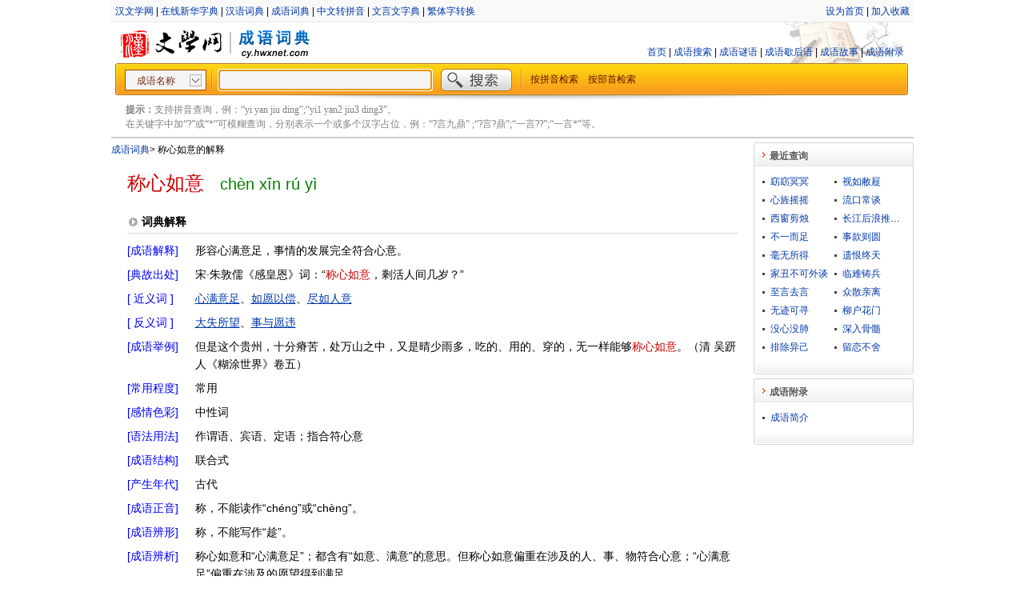

--- FILE ---
content_type: text/html;charset=utf-8
request_url: https://cy.hwxnet.com/view/dhdkjigjlofjakhg.html
body_size: 4935
content:
<!DOCTYPE html PUBLIC "-//W3C//DTD XHTML 1.0 Transitional//EN" "http://www.w3.org/TR/xhtml1/DTD/xhtml1-transitional.dtd">
<html xmlns="http://www.w3.org/1999/xhtml">
    <html>
        <head>
            <base href="https://cy.hwxnet.com/" />
			<title>称心如意的成语解释及意思-成语词典</title>
            <meta http-equiv="Content-Type" content="text/html; charset=utf-8" />
			<meta http-equiv="Content-Language" content="zh-cn" />
			<meta name="author" content="hwxnet.com" />
			<meta name="Copyright" content="hewnet.com" />
			<meta name="keywords" content="称心如意的成语意思,称心如意的成语解释,称心如意的成语故事,称心如意的典故出处,称心如意成语,成语大全" />
			<meta name="description" content="“称心如意”成语解释及意思，“称心如意”的成语故事、典故、出处、拼音、近义词、反义词、常用程度、感情色彩、语法结构、成语谜语、歇后语等。" />
            <link href="css/style.css" rel="stylesheet" type="text/css" />
			<link href="css/layout.css" rel="stylesheet" type="text/css" />
			<link href="js/formatselect.css" rel="stylesheet" type="text/css" />
			<link href="js/autocomplete.css" rel="stylesheet" type="text/css" />
			<link href="js/pagination.css" rel="stylesheet" type="text/css" />
        </head>
        <body>
            <div id="wrapper">
				<div id="header">
    <div class="header_nav">
    	<div class="header_nav_left">
		<a href="https://www.hwxnet.com/" target="_blank" >汉文学网</a> | <a href="https://zd.hwxnet.com/" target="_blank" >在线新华字典</a> | <a href="https://cd.hwxnet.com/" target="_blank" >汉语词典</a> | <a href="https://cy.hwxnet.com/" target="_blank" >成语词典</a> | <a href="https://py.hwxnet.com/" target="_blank" >中文转拼音</a> | <a href="https://wyw.hwxnet.com/" target="_blank" >文言文字典</a> | <a href="https://jianfan.hwxnet.com/" target="_blank" >繁体字转换</a></div>
    	<div class="header_nav_right">
    		<a onClick="this.style.behavior='url(#default#homepage)';this.setHomePage('http://cy.hwxnet.com')" href="http://cy.hwxnet.com">设为首页</a>
			 | <a href="http://cy.hwxnet.com" onClick="window.external.AddFavorite(document.location.href,document.title);">加入收藏</a></div>
    	</div>
    </div>
	
    <div class="header_logo">
		<div class="logo_left">
			<img src="images/logo.jpg" alt="hwxnet.com"/><img src="images/line_02.jpg" alt=""/><img src="images/cy_logo.jpg" alt="成语词典"/>
		</div>
		<div class="mainnav">
			<a href="index.html">首页</a> | <a href="query.html">成语搜索</a> | <a href="riddle.html">成语谜语</a> | <a href="xiehuoyu.html">成语歇后语</a> | <a href="story.html">成语故事</a> | <a href="article.html">成语附录</a>
			</div>
    </div>
	
	<div class="search">
		<form id="search" name="search" action="search.do" method="get" onsubmit="return check();">
		<div class="search_left"></div>
		<div class="search_center" >
			<select id="qt"  name="qt" style="width:102px" >
			  <option value="1" selected="selected">成语名称</option>
			  <option value="2">成语解释</option>
			  <option value="3">典故出处</option>
			</select>
			<img src="images/line_03.jpg" align="top" />
			<input type="text" id="wd" name="wd" autocomplete="off" style="width:260px;" />
			<input type="image" id="search_btn" src="images/search_btn.jpg" />
			<img src="images/line_03.jpg" align="top" />&nbsp;&nbsp;
			<a href="pinyin.html">按拼音检索</a>　<a href="bushou.html">按部首检索</a></div>
		<div class="search_right"></div>
		</form>
	</div>
	<div class="header_line"></div>
	<div class="tips"><strong>提示：</strong>支持拼音查询，例：“yi yan jiu ding”;“yi1 yan2 jiu3 ding3”。<br />在关键字中加“?”或“*”可模糊查询，分别表示一个或多个汉字占位，例：“?言九鼎” ;“?言?鼎”;“一言??”;“一言*”等。 </div>
</div><div id="container" class="clearfix">
					<div id="content">
					<div class="crumb"><a href="index.html" >成语词典</a><em>&gt;</em> 称心如意的解释</div>
					<div class="view_title" ><span class="dullred f24 ff_yh m_r20">称心如意</span><span class="pinyin f20">chèn xīn rú yì</span></div>
					<div class="sub_label border_bott">词典解释</div>
					<div class="view_con clearfix">
							<dl>
								<dt class="con_dt blue">[成语解释]</dt><dd class="con_dd">形容心满意足，事情的发展完全符合心意。</dd>
								<dt class="con_dt blue">[典故出处]</dt><dd class="con_dd">宋·朱敦儒《感皇恩》词：“<span class="fontred">称心如意</span>，剩活人间几岁？”</dd>
								<dt class="con_dt blue">[ 近义词 ]</dt><dd class="con_dd"><a href="view/pilmmigjhjggmhbh.html" class="link f14" >心满意足</a>、<a href="view/jpnmappkegimkmhl.html" class="link f14" >如愿以偿</a>、<a href="view/blhbdcmpckgedcej.html" class="link f14" >尽如人意</a></dd>
								<dt class="con_dt blue">[ 反义词 ]</dt><dd class="con_dd"><a href="view/peponmhmcoicjbon.html" class="link f14" >大失所望</a>、<a href="view/cgimgaaalbfkeoeb.html" class="link f14" >事与愿违</a></dd>
								<dt class="con_dt blue">[成语举例]</dt><dd class="con_dd">但是这个贵州，十分瘠苦，处万山之中，又是晴少雨多，吃的、用的、穿的，无一样能够<span class="fontred">称心如意</span>。（清 吴趼人《糊涂世界》卷五）</dd>
								<dt class="con_dt blue">[常用程度]</dt><dd class="con_dd">常用</dd>
								<dt class="con_dt blue">[感情色彩]</dt><dd class="con_dd">中性词</dd>
								<dt class="con_dt blue">[语法用法]</dt><dd class="con_dd">作谓语、宾语、定语；指合符心意</dd>
								<dt class="con_dt blue">[成语结构]</dt><dd class="con_dd">联合式</dd>
								<dt class="con_dt blue">[产生年代]</dt><dd class="con_dd">古代</dd>
								<dt class="con_dt blue">[成语正音]</dt><dd class="con_dd">称，不能读作“chénɡ”或“chènɡ”。</dd>
								<dt class="con_dt blue">[成语辨形]</dt><dd class="con_dd">称，不能写作“趁”。</dd>
								<dt class="con_dt blue">[成语辨析]</dt><dd class="con_dd">称心如意和“心满意足”；都含有“如意、满意”的意思。但称心如意偏重在涉及的人、事、物符合心意；“心满意足”偏重在涉及的愿望得到满足。</dd>
								<dt class="con_dt blue">[英文翻译]</dt><dd class="con_dd teal english">as one's wishes</dd>
								<dt class="con_dt blue">[成语谜面]</dt><dd class="con_dd">好女婿</dd>
								</dl>
					</div>
					<div class="sub_label border_bott">与“称心如意”相关的字典解释</div>
					<div class="sub_con f14 clearfix">
						<a class="fontbox" href="https://zd.hwxnet.com/search/hwxE7hwxA7hwxB0.html" target="_blank"><span>chēng</span> 称</a><a class="fontbox" href="https://zd.hwxnet.com/search/hwxE5hwxBFhwx83.html" target="_blank"><span>xīn</span> 心</a><a class="fontbox" href="https://zd.hwxnet.com/search/hwxE5hwxA6hwx82.html" target="_blank"><span>rú</span> 如</a><a class="fontbox" href="https://zd.hwxnet.com/search/hwxE6hwx84hwx8F.html" target="_blank"><span>yì</span> 意</a></div>
					
					<div class="sub_label border_bott">与“称心如意”相关的成语</div>
					<div class="sub_con f14 clearfix">
						<ul class="related">
						<li>
							<a href="view/dnjmejhppngphaga.html" class="link">称体裁衣</a></li>
						<li>
							<a href="view/jogenjeahpomkpgk.html" class="link">称体载衣</a></li>
						<li>
							<a href="view/okngomgfnhepgope.html" class="link">称兄道弟</a></li>
						<li>
							<a href="view/cfniopjcnpnkjjbk.html" class="link">称功诵德</a></li>
						<li>
							<a href="view/plnngihimanpfmmf.html" class="link">称功颂德</a></li>
						<li>
							<a href="view/ecaephpchdbfnnkb.html" class="link">称名道姓</a></li>
						<li>
							<a href="view/dgacolnoaekmaple.html" class="link">称奇道绝</a></li>
						<li>
							<a href="view/koojmdnceioifbpb.html" class="link">称孤道寡</a></li>
						<li>
							<a href="view/oeplapnbmadobhgc.html" class="link">称家有无</a></li>
						<li>
							<a href="view/ogggfnjanjmjjhea.html" class="link">称帝称王</a></li>
						<li>
							<a href="view/lpobnhigdfalmpgb.html" class="link">心上心下</a></li>
						<li>
							<a href="view/pheifolbkkdcghmi.html" class="link">心不两用</a></li>
						<li>
							<a href="view/ggjnnpnohjlijapf.html" class="link">心不在焉</a></li>
						<li>
							<a href="view/elabimefoaemjejd.html" class="link">心不应口</a></li>
						<li>
							<a href="view/ldeafedickbpafbp.html" class="link">心不由主</a></li>
						<li>
							<a href="view/dnmnglnilgiilnkp.html" class="link">心不由己</a></li>
						<li>
							<a href="view/okjmhojclafelmoe.html" class="link">心不由意</a></li>
						<li>
							<a href="view/dhohgilnfgbmjlcb.html" class="link">心不负人，面无惭色</a></li>
						<li>
							<a href="view/fdckgemommghfjgi.html" class="link">心中无数</a></li>
						<li>
							<a href="view/pigljpopgjokmmjc.html" class="link">心中有数</a></li>
						<li>
							<a href="view/efkjbcipbmdelkgd.html" class="link">如不胜衣</a></li>
						<li>
							<a href="view/pmpcjbbblhjakbdb.html" class="link">如丘而止</a></li>
						<li>
							<a href="view/eiaddbbnjfikiail.html" class="link">如丧考妣</a></li>
						<li>
							<a href="view/ipgodgkbmidfiepk.html" class="link">如临大敌</a></li>
						<li>
							<a href="view/cgcfnbjbbhejconh.html" class="link">如临深渊</a></li>
						<li>
							<a href="view/jbpbkkgnkedkamaj.html" class="link">如临深谷</a></li>
						<li>
							<a href="view/ifomiikmnpcpioog.html" class="link">如之奈何</a></li>
						<li>
							<a href="view/lgmojimgjdicajlc.html" class="link">如人饮水，冷暖自知</a></li>
						<li>
							<a href="view/npndmbbnmlapglji.html" class="link">如兄如弟</a></li>
						<li>
							<a href="view/gkjpldkooobpmncj.html" class="link">如入宝山空手回</a></li>
						<li>
							<a href="view/ehbpagpblegafphg.html" class="link">意中人</a></li>
						<li>
							<a href="view/hkkmndmfkkhifpno.html" class="link">意义深长</a></li>
						<li>
							<a href="view/ibnlgcbmmaigjjjm.html" class="link">意乱心忙</a></li>
						<li>
							<a href="view/hddjlbplamdmlmdb.html" class="link">意乱心慌</a></li>
						<li>
							<a href="view/gmphplfbmpjbeaih.html" class="link">意兴盎然</a></li>
						<li>
							<a href="view/aekhmapcflcgmbmb.html" class="link">意兴索然</a></li>
						<li>
							<a href="view/feocajjnkemodmhl.html" class="link">意兴阑珊</a></li>
						<li>
							<a href="view/mfoccdjcbpkpijao.html" class="link">意出望外</a></li>
						<li>
							<a href="view/lpaojmboefekfhcf.html" class="link">意切言尽</a></li>
						<li>
							<a href="view/kjiahojijopecoda.html" class="link">意切辞尽</a></li>
						</ul>
					</div>
					</div>
					<div id="sidebar">
						<!-- 最近查询 开始 -->

<div>
  <h3 class="title"><span>最近查询</span></h3>
  <div class="detail clearfix">
					<ul class="latest">
						<li>
							<a href="view/acgokobdinnkbfip.html">窈窈冥冥</a></li>
						<li>
							<a href="view/mphojjnhgbecobkm.html">视如敝屣</a></li>
						<li>
							<a href="view/nhkdhnjppfdoiecb.html">心旌摇摇</a></li>
						<li>
							<a href="view/kjddooeolpneopnc.html">流口常谈</a></li>
						<li>
							<a href="view/bomnojbjnpefgfei.html">西窗剪烛</a></li>
						<li>
							<a href="view/dahgjcbiogekooep.html">长江后浪推前浪</a></li>
						<li>
							<a href="view/aogjjlkgfljjohid.html">不一而足</a></li>
						<li>
							<a href="view/impinfhppfcdepkp.html">事款则圆</a></li>
						<li>
							<a href="view/ljmgggeaafmnmcba.html">毫无所得</a></li>
						<li>
							<a href="view/cigjjedabhkcknoe.html">遗恨终天</a></li>
						<li>
							<a href="view/gmkcpbnhhlambofn.html">家丑不可外谈</a></li>
						<li>
							<a href="view/ikagohijggfalpmm.html">临难铸兵</a></li>
						<li>
							<a href="view/idpkkgdalpmganjj.html">至言去言</a></li>
						<li>
							<a href="view/ehjecolkmkbcaifh.html">众散亲离</a></li>
						<li>
							<a href="view/doiiifolmmekmfpb.html">无迹可寻</a></li>
						<li>
							<a href="view/becopkdmjekinnlo.html">柳户花门</a></li>
						<li>
							<a href="view/lkmkccggolbnenee.html">没心没肺</a></li>
						<li>
							<a href="view/cgknnghakpngdccj.html">深入骨髓</a></li>
						<li>
							<a href="view/apocejlemfgbhjje.html">排除异己</a></li>
						<li>
							<a href="view/eifecjfnkahmplca.html">留恋不舍</a></li>
						</ul>

  </div>
  <div class="bottom"></div>
</div>
<!-- 最近查询 结束 -->
<!-- 成语附录 开始 -->
<div>
  <h3 class="title"><span>成语附录</span></h3>
  <div class="detail clearfix">
					<ul>
						<li>
							<a href="article/3.html">成语简介</a></li>
						</ul>
  </div>
  <div class="bottom">
  </div>
</div>
<!-- 成语附录 结束 -->
</div>
				</div>
				
    <div id="footer">
    	
<div>
    <a class="foot" href="#">关于我们</a>
    | <a class="foot" href="mailto:hwxnet@126.com">联系方式</a>
    | <a class="foot" href="#">免责声明</a>
    | <a class="foot" href="mailto:hwxnet@126.com">意见建议</a>
</div>
<div style="margin-top:5px;">
    <a href="http://www.miibeian.gov.cn/" target="_blank" class="foot">粤ICP备10104591号-1</a>
</div>
<script type="text/javascript">document.write(unescape("%3Cspan id='cnzz_stat_icon_3259459'%3E%3C/span%3E%3Cscript src='https://s22.cnzz.com/stat.php%3Fid%3D3259459%26show%3Dpic1' type='text/javascript'%3E%3C/script%3E"));</script>

</div>
</div>
		
		<script type="text/javascript" src="js/jquery-1.4.3.min.js"></script>
		<script type="text/javascript" src="js/formatselect.js"></script>
		<script type="text/javascript" src="js/jquery.pagination.js"></script>
		<script type="text/javascript" src="js/autocomplete.js"></script>
		<script type="text/javascript" src="js/command.js"></script>
		
		<script language="javascript" type="text/javascript">

		if (window.top.location != window.self.location) 
		{
		    window.top.location = window.self.location;
		}
       $(document).ready(function(){
            $(document).keydown(function(event){
                if (event.keyCode == 13) {
                    $('#search').submit();
                }
            });
		
	        var queryOption = {
	            url: 'searchtips.do',
	            minChars: 1,
	            delay: 400,
	            dataType: 'json'
	        };
			
	        $("#wd").autocomplete(queryOption);
            $('#wd').focus();
			
			$('#qt').formatselect();
        });
		</script>
        </body>
    </html>


--- FILE ---
content_type: text/css
request_url: https://cy.hwxnet.com/css/style.css
body_size: 1769
content:
/*
 CSS
 */
html, body {
    font-family: Verdana, Arial, Helvetica, sans-serif;
    font-size: 12px;
    margin: 0;
	line-height:150%;
}

input {
    margin: 0;
    vertical-align: middle;
}
input[type ="text"]{
	height:21px;
	background-color:#F4F4F4;
    border: 1px solid #A16E48;
	color:#1F1F1F;
	font-size:16px;
	font-weight: bold;
    padding: 3px 0px 0px 5px;
	margin-left:3px;
}


/* 清除浮动层 */
.clearfix:after{
    content: ".";
    display: block;
    height: 0;
    clear: both;
    visibility: hidden;
} 
.clearfix {display: inline-block;} 
* html .clearfix{height: 1%;} 
.clearfix {display: block;}

#search_btn{
	margin:0 8px 0 8px;
}

a.foot{
	font-size:12px;
    color:#515151;
    text-decoration: none;
    border: 0;
    background-color: transparent;
}

a.foot:hover {
	font-size:12px;
    color: #BD0A01;;
    text-decoration: underline;
}

a.foot:active, a.foot:focus {
	font-size:12px;
    color: #BD0A01;
    text-decoration: none;
}

a {
    color: #0038A9;
    text-decoration: none;
}

a:hover {
    color: #0038A9;
    text-decoration: underline;
}

a:active, a:focus {
    color: #f60;
    text-decoration: none;
}
.border
{
	border:#dcdddd 1px solid;
}
.intro
{
	padding:6px;
	text-justify:inter-ideograph;
	background-color:#fcfcfc;
	text-indent:2em;
	line-height:20px;
	text-align:justify;
	font-family:'宋体',Verdana, Arial, Helvetica, sans-serif;
	color:#CC7004;
}
.border_bott{
	border-bottom:#D9D9D9 1px solid;
}
.border_bott_dd{
	border-bottom:#D9D9D9 1px dotted;
}

.border_top{
	border-top:#D9D9D9 1px solid;
}

.dullred
{
	color:#CF0000;
}
.f22{
	font-size:22px;
}
.f18{
	font-size:18px;
}
.f20{
	font-size:20px;
}
.f24{
	font-size:24px;
}
.f16{
	font-size:16px;
}
.f14{
	font-size:14px;
}
.f12{
	font-size:12px;
}
.m_r20{
	margin-right:20px;
}
.ff_yh
{
	font-family: "Microsoft YaHei" ! important;
}

.pinyin
{
	font-family: Verdana,Arial,Helvetica, sans-serif;
	color:#078000;
}
.overfolow
{
	white-space: nowrap;
	overflow: hidden;
	text-overflow: ellipsis;
	-o-text-overflow: ellipsis;
}
.crumb
{
	font-family:"宋体", arial, sans-serif;
}
.crumb em{
	font-style:normal;
	font-weight:normal;
}

.blue
{
	color:#0000ff;
}
.teal
{
	color:#008080;
}
.chocolate {
	color:#993300;
}

.fontred
{
	color:#CC0000;
}
.peru
{
	color:#CC6600;
}
.english{
	font-family: Verdana,Arial,Helvetica, sans-serif;
}
a.link{
    text-decoration:underline;
}

/**
 * 带拼音汉字块
 * */
a.fontbox {
	margin:5px;
	padding-top:3px;
	padding-bottom:5px;
	width:60px;
	float:left;
	font-size:20px;
	text-align:center;
	border: 1px dashed #ccc;
}

a.fontbox:hover {
    text-decoration: none;
	border: 1px solid #C5C5C5;
	background-color:#FFFFCC;
}

a.fontbox:active, a.fontbox:focus {
    text-decoration: none;
}

.fontbox span
{
	font-size:14px;
	color:#008000;
	font-family:Verdana,Geneva,sans-serif;
	font-weight:normal;
	width:100%; 
	display:block;
	margin-bottom:4px;
}

.app_bg
{
	background-image: url(../images/app_bg.jpg);
	background-repeat: no-repeat;
	background-position: right top;	
}

.story_bg
{
	background-image: url(../images/story_bg_02.jpg);
	background-repeat: no-repeat;
	background-position: left top;	
}

a.pyindex {
    color:#008000;
	font-size:20px;
	font-weight:normal;
	font-family:Arial,Helvetica,sans-serif;
	display:block;
	width:27px;
	margin:2px;
	padding-top:5px;
	padding-bottom:3px;
	float:left;
	text-align:center;
	border: 1px dashed #ccc;

    text-decoration: none;
}

a.pyindex:hover {
    text-decoration: none;
	border: 1px solid #C5C5C5;
	background-color:#FFFFCC;
	color:#f00;
}

a.pyindex:active, a.pyindex:focus {
    text-decoration: none;
}
a.hover {
	border: 1px solid #C5C5C5;
	background-color:#FFFFCC;
	color:#f00;
}
.center{
	text-align: center;
}
.right{
	text-align:right;
}
.lh_p22
{
	line-height:20px;	
}
.fw_bold
{
	font-weight:bold;
}


/**
 * 拼音详细链接
 * */
a.pinyin_sub_idx {
	font-size:16px;
	font-weight:normal;
	font-family:Arial,Helvetica,sans-serif;
	display:block;
	width:60px;
	margin:2px;
	padding-top:2px;
	padding-bottom:3px;
	float:left;
	text-align:center;
	border: 1px dashed #ccc;

    text-decoration: none;
}

a.pinyin_sub_idx:hover {
	color:#f00;
	border: 1px solid #C5C5C5;
	background-color:#FFFFCC;
	
    text-decoration: none;
}

a.pinyin_sub_idx:active, a.pinyin_sub_idx:focus {
    text-decoration: none;
}

a.linkbox {
	float:left;
	text-align:center;
	border: 1px dashed #ccc;
}

a.linkbox:hover {
	border: 1px solid #C5C5C5;
	background-color:#FFFFCC;
	color:#f00;
	text-decoration: none;
}

a.linkbox:active, a.linkbox:focus {
    text-decoration: none;
}

.box_f14_green
{
	margin:2px;
	padding-top:6px;
	padding-bottom:5px;
	width:32px;
	font-size:14px;
	color:#008000;
}
.box_f20
{
	margin:2px;
	padding-top:6px;
	padding-bottom:3px;
	width:32px;
	font-size:20px;
}
.riddle_bg
{
	background-image: url(../images/riddle_bg.jpg);
	background-repeat: no-repeat;
	background-position: left top;	
}



/*表格 */
table { border-collapse: collapse; }
table.cellspacing { border-collapse: separate; }
table.datalist
{
	border: 1px solid #d7dee3;
	border-collapse: collapse;
	table-layout: fixed;
	font-size:14px;
	background-color:#ffffff;
}

table.datalist td,table.datalist th
{
	border-bottom: 1px solid #d7dee3;
	border-left: 1px solid #d7dee3;
	border-right: none 0;
	line-height:16px;
	+line-height:18px;
	padding: 3px 7px 3px 6px;
	+padding: 2px 7px 2px 6px;
	white-space: nowrap;
}
table.datalist td
{
	white-space: nowrap;
	overflow: hidden;
	text-overflow: ellipsis;
	-o-text-overflow: ellipsis;

}
table.datalist td
{
	height: 20px;

}
table.datalist thead th
{
	font-weight: bold;
	background-color:#ebeef0;
	text-align:left;
}

table.datalist thead th
{
	height: 27px;
	line-height:27px;
	padding: 0 7px 0 6px;
	border-left: #d7dee3 1px solid;
	border-bottom: #d7dee3 1px solid;
}
.highlight_bg
{
	background-image: url(../images/highlight_bg.jpg);
	background-repeat: no-repeat;
	background-position: right top;	
}
.s_error
{
	line-height:24px;
	font-family:'宋体',Verdana, Arial, Helvetica, sans-serif;
}
.s_error 
{
	line-height:24px;
	font-family:'宋体',Verdana, Arial, Helvetica, sans-serif;
}
.s_error strong
{
	color:#ff0000;
	font-family:Verdana, Arial, Helvetica, sans-serif;
}

--- FILE ---
content_type: text/css
request_url: https://cy.hwxnet.com/css/layout.css
body_size: 2256
content:
/*
 CSS
 */

body {
    width: 1003px;
	margin:0 auto;
	overflow-y: scroll !important;
	*overflow-y:hidden;
}

.header_nav{
	height:22px;
	padding:5px 5px 0px 5px;
	border-bottom:1px solid #E7E7E7;
	background-color:#F9F9F9;
}

.header_nav_left{
	text-align:left;
	float:left;
}
.header_nav_right{
	text-align:right;
	float:right;
}

.header_logo{
	height:51px;
	background-image: url(../images/mainnav_bg.jpg);
	background-repeat: no-repeat;
	background-position: right top;
}
.logo_left{
	text-align:left;
	float:left;
	padding-left:5px;
}
.mainnav{
	text-align:right;
	float:right;
	height:23px;
	margin-top:20px;
	padding-right:12px;
	padding-top:8px;
}

.search{
	background: url(../images/search_bg.jpg) repeat;
	height:40px;
}
.search_left{
	text-align:right;
	float:left;
	width:10px;
	height:40px;
	background-color:#ffffff;
	
	background-image: url(../images/search_left.jpg);
	background-repeat: no-repeat;
	background-position: right top;
	
}
.search_right{
	text-align:left;
	float:right;
	width:11px;
	height:40px;
	background-color:#ffffff;
	
	background-image: url(../images/search_right.jpg);
	background-repeat: no-repeat;
	background-position: left top;
}
.search_center{
	float:left;
	padding:7px 0 0 7px;
}

.search_center a {
    color:#611200;
}


.header_line{
	text-align:center;
	height:7px;
	-overflow:hidden;/* IE6下强制最小高度 */
	background-image: url(../images/line_04.jpg);
	background-repeat: no-repeat;
	background-position: center top;
}

.tips
{
	color:#7F7F7F;
	font-family:'宋体';
	padding:2px 0 7px 18px;
}

#container{
	border-top:2px solid #cccccc;
	border-bottom:1px solid #D7D7D7;
	margin-bottom:10px;
}
/**内容*/
#content {
	margin-top:5px;
    width: 794px;
	float: left;
	margin-bottom:5px;
}

/**右侧*/
#sidebar {
	margin-top:5px;
    float: right;
    width: 200px;
}
h3{padding:0; margin:0;}

#sidebar .title {
    clear: both;
    background: url(../images/title_bg.png) no-repeat;
    height: 30px;
    overflow: hidden;
    line-height: 34px;
	color:#595959;
	text-indent:20px;
	font-size:12px;
    zoom: 1;
} 
#sidebar .detail{
    background-color: #fff;
    border: 1px solid #d4d4d4;
    border-width: 0 1px;
}
#sidebar .bottom {
    clear: both;
    background: url(../images/sidebar_bottom.png) no-repeat;
    height: 20px;
    font-size: 0;
    line-height: 0;
	margin-bottom:5px;
}

/**
 * 底部
 */
#footer{
    height: 35px;
	text-align: center;
	color:#515151;
	font: 14px Arial,Helvetica,sans-serif;
}

.con_box
{
	margin:5px 5px 5px 10px;
}
.box_title
{
	padding:5px 0 5px 1px;
	margin:0 10px 0 10px;
}
.link_more
{
	padding:2px 5px 2px 5px;
	margin:0;
}
.link_more_left
{
	float:left;
}
.link_more_right
{
	float:right;
}

.box_main_left
{
	float:left;
	width:360px;
	margin:5px;
	padding-left:10px;
	padding-top:5px;
	border-right:#dcdddd 1px solid;
}
.box_main_left div
{
	height:30px;
}

.box_main_right
{
	width:390px;
	float:right;
	background-image: url(../images/box_bg.jpg);
	background-repeat: no-repeat;
	background-position: right bottom;
	
}
dt,dd,dl
{
	margin: 0px;
	padding: 0px;
}
.box_main_left dt
{
	float: left;
	width: 40px;

}
.box_main_left dd
{
	float: left;
	clear: none;
	width: 320px;
	font-family:'宋体',Verdana, Arial, Helvetica, sans-serif;
}
.box_main_right div
{
	text-align:right;
	padding-right:5px;
}

.box_main_right dt
{
	background-image: url(../images/arrow_green_01.jpg);
	background-repeat: no-repeat;
	background-position: left center;
	width: 40px;
	padding-left:15px;
	color:#666;
	font-weight:bold;
}
.box_main_right dd
{
	font-family:'宋体',Verdana, Arial, Helvetica, sans-serif;
	color:#454545;
	text-indent:2em;
	line-height:20px;
	text-justify:inter-ideograph;
	text-align:justify;
	padding:5px 10px 3px 5px;
	display:block;
	height:120px;
	word-wrap: break-word;
}
.subnav
{
	margin:5px;
	padding-left:10px;
}

.subnav dt
{
	background-image: url(../images/arrow_green_02.jpg);
	background-repeat: no-repeat;
	background-position: left center;
	width: 160px;
	padding-left:12px;
	color:#333333;
	font-weight:bold;
	margin-bottom:5px;
}

.subnav dd a{
	font-size:12px;
	font-weight:normal;
	font-family:Arial,Helvetica,sans-serif;
	display:block;
	margin:0px 2px 0 2px;
	padding-top:2px;
	padding-bottom:2px;
	float:left;
	font-family:Verdana, Arial, Helvetica, sans-serif;
}
.subnav dd a.subnavpy{
	font-size:14px;
	font-weight:normal;
	font-family:Arial,Helvetica,sans-serif;
	display:block;
	margin:0px 2px 0 10px;
	padding-top:2px;
	padding-bottom:2px;
	float:left;
	font-family:Verdana, Arial, Helvetica, sans-serif;
}

.subnav dd
{
	padding:2px 10px 2px 12px;
	margin-bottom:10px;
}
.storynav{
	background-image: url(../images/story_bg.jpg);
	background-repeat: no-repeat;
	background-position: left bottom;
	padding:0 0 0 90px;
	height:200px;
}
.storynav dd
{
	line-height:22px;
	margin-top:22px;
	padding:0px;
}
.storynav div
{
	text-align:right;
	padding-right:15px;
}

.storynav dd a{
	margin-left:18px;
	display:block;
	float:left;
}

/**
 * 右侧
 * */
#sidebar ul
{
	list-style-type:none;
	list-style-image:none;
	margin:0px;
	padding:10px 5px 0 10px;;
}

#sidebar li
{
	padding-left:10px;
	margin-bottom:5px;
	background:url(../images/point.jpg) no-repeat left center;
	white-space: nowrap;
	overflow: hidden;
	text-overflow: ellipsis;
	-o-text-overflow: ellipsis;
}
.latest li
{
	float:left;
	width:80px;
}

/**
 * 详细内容
 * */
.view_title
{
	margin:20px;
	line-height:26px;
}
.sub_label
{
	margin-left:20px;
	margin-right:10px;
	font-family:'宋体',Verdana, Arial, Helvetica, sans-serif;
	font-size:14px;
	font-weight:bold;
	background:url(../images/grey-bullet3.jpg) no-repeat 2px 9px;
	padding:5px 5px 5px 18px;
}
.sub_label strong
{
	color:#ff0000;
	font-family:Verdana, Arial, Helvetica, sans-serif;
}

.view_con
{
	margin-left:20px;
	margin-right:10px;
	font-family:'宋体',Verdana,Arial, Helvetica, sans-serif;
	font-size:14px;
	padding-top:10px;
}
.view_con dt,.view_con dd
{
	margin-bottom:8px;
}

.con_dt
{
	float: left;
	width: 85px;
	line-height:22px;
}
.con_dd
{
	float: left;
	clear: none;
	width:678px;
	line-height:22px;
}
.story_dd
{
	text-indent:2em;
	text-justify:inter-ideograph;
	text-align:justify;
	padding:5px;
	line-height:26px;

}

.sub_con
{
	margin-left:20px;
	margin-right:10px;
	padding-top:5px;
	padding-bottom:5px;
}
.sub_con_left
{
	float:left;
	font-weight:bold;
	font-family:'宋体',Verdana,Arial, Helvetica, sans-serif;
	white-space: nowrap;
	overflow: hidden;
	text-overflow: ellipsis;
	-o-text-overflow: ellipsis;
}
.sub_con_right
{
	float:right;
}

.related
{
	list-style-type:none;
	list-style-image:none;
	margin:0px;
	padding:10px 5px 0 10px;;
}

.related li
{
	float:left;
	width:67px;
	
	margin-left:7px;
	margin-bottom:7px;
	white-space: nowrap;
	overflow: hidden;
	text-overflow: ellipsis;
	-o-text-overflow: ellipsis;
}

.topics_title
{
	text-align:center;
	margin-left:10px;
	margin-right:10px;
	padding-bottom:5px;
}
.topics_con
{
	margin-left:10px;
	margin-right:10px;
	padding-top:10px;
	text-align:justify;
	text-justify:inter-ideograph;
	font-family:'宋体',Verdana, Arial, Helvetica, sans-serif;
	line-height:24px;
}
.topics_con p
{
	text-align:justify;
	text-justify:inter-ideograph;
	font-family:'宋体',Verdana, Arial, Helvetica, sans-serif;
}

.article_ul li
{
	float:left;
	width:280px;
	margin-left:70px;
	margin-bottom:5px;
	padding-left:10px;
	background:url(../images/point01.jpg) no-repeat left center;
	
	white-space: nowrap;
	overflow: hidden;
	text-overflow: ellipsis;
	-o-text-overflow: ellipsis;
}

.article_title
{
	text-align:center;
	margin-left:10px;
	margin-right:10px;
	padding-top:30px;
	padding-bottom:10px;
	
	font-family:'宋体',Verdana, Arial, Helvetica, sans-serif;
	font-size:14px;
	font-weight:bold;
}
.desc
{
	margin-top:15px;
	margin-left:10px;
	margin-right:10px;
	padding-bottom:5px;
	
	font-family:'宋体',Verdana, Arial, Helvetica, sans-serif;
	font-size:14px;
	color:#333;
	text-indent:2em;
	line-height:24px;
}
.desc strong
{
	color:#009900;
}
.desc span
{
	color:#CC6600;
}
.desc_left{
	float:left;
}
.desc_right{
	float:right;
	width:500px;
}
.desc_right div{
	font-size:14px;
	color:#333;
	font-weight:bold;
}
.desc_right ul{
	font-size:14px;
	color:#333;
	font-family:'宋体',Verdana, Arial, Helvetica, sans-serif;
	line-height:24px;
	
	list-style:disc;
	margin:5px 0px;
	padding-left:14px;
}

.story
{
	list-style-type:none;
	list-style-image:none;
	margin:0px;
	padding:10px 5px 0 10px;;
}

.story li
{
	float:left;
	width:160px;
	margin-left:10px;
	margin-bottom:7px;
	padding-left:16px;
	
	
	background-image: url(../images/icon_li.jpg);
	background-repeat: no-repeat;
	background-position: left 3px;	
	
	white-space: nowrap;
	overflow: hidden;
	text-overflow: ellipsis;
	-o-text-overflow: ellipsis;
}

.story_title{
	text-align:center;
	margin-left:10px;
	margin-right:10px;
	padding-top:30px;
	padding-bottom:20px;
	
}

.story_ul dt,.story_ul dd
{
	margin-bottom:8px;
	font-family:'宋体',Verdana, Arial, Helvetica, sans-serif;
}

.story_con
{
	margin-left:20px;
	margin-right:10px;
	padding-top:15px;
	padding-bottom:25px;
	
	font-family:'宋体',Verdana, Arial, Helvetica, sans-serif;
	font-size:14px;
	text-indent:2em;
	line-height:24px;
}

.pinyin_dl dt,.pinyin_dl dd
{
	margin-bottom:8px;
}

.pinyin_dl dt
{
	float: left;
	width: 65px;
}
.pinyin_dl dd
{
	float: left;
	clear: none;
	width:698px;
}
.pinyin_ul
{
	list-style-type:none;
	list-style-image:none;
	margin:0px;
	padding:10px 5px 0 10px;;
}

.pinyin_ul li
{
	float:left;
	width:120px;
	margin-left:10px;
	margin-bottom:7px;
	padding-left:16px;
	
	
	background-image: url(../images/icon_li.jpg);
	background-repeat: no-repeat;
	background-position: left 3px;	
	
	white-space: nowrap;
	overflow: hidden;
	text-overflow: ellipsis;
	-o-text-overflow: ellipsis;
}

.radical_dl dt,.radical_dl dd
{
	margin-bottom:8px;
	padding:0px;
}

.radical_dl dt
{
	background-image: url(../images/arrow_green_02.jpg);
	background-repeat: no-repeat;
	background-position: left center;
	width: 160px;
	padding-left:12px;
	color:#7F7F7F;
	font-weight:bold;
}
.radical_dl dd
{
	clear: none;
}

.radical_ul
{
	list-style-type:none;
	list-style-image:none;
	margin:0px;
	padding:0px;
}

.radical_ul li
{
	float:left;
	width:120px;
	margin-left:10px;
	margin-bottom:7px;
	padding-left:16px;
	
	
	background-image: url(../images/icon_li.jpg);
	background-repeat: no-repeat;
	background-position: left 3px;	
	
	white-space: nowrap;
	overflow: hidden;
	text-overflow: ellipsis;
	-o-text-overflow: ellipsis;
}

.subclass a{
	font-size:12px;
	font-weight:normal;
	font-family:Arial,Helvetica,sans-serif;
	display:block;
	margin:0px 5px 0 5px;
	padding-top:2px;
	padding-bottom:2px;
	float:left;
	font-family:Verdana, Arial, Helvetica, sans-serif;
}
/**
 * 搜索结果
 * */
.data_item_tt
{
	padding-top:5px;
	padding-bottom:5px;
}

.item_left
{
	float:left;
	width:690px;
	margin-bottom:5px;
}
.item_right
{
	float:right;
	width:65px;
	margin-bottom:5px;
	margin-top:45px;
}
.item_right_s
{
	float:right;
	width:65px;
	margin-bottom:5px;
}

.item_left dt
{
	float: left;
	width: 65px;
	line-height:22px;
	text-align:right;
	padding-right:5px;
}
.item_left dd
{
	float: left;
	clear: none;
	width:595px;
	line-height:22px;
	
	white-space: nowrap;
	overflow: hidden;
	text-overflow: ellipsis;
	-o-text-overflow: ellipsis;
}
.sub_con_left strong
{
	color:#ff0000;
	font-family:Verdana, Arial, Helvetica, sans-serif;
}


--- FILE ---
content_type: text/css
request_url: https://cy.hwxnet.com/js/autocomplete.css
body_size: 476
content:
.s_tips {
    z-index: 1000;
    position: absolute;
    width: 460px;
    border: 1px solid #1F6B28;
    background-color: #ffffff;
} .s_tips_top {
    padding-left: 5px;
    padding-top: 3px;
    border-bottom: 1px solid #E7E7E7;
    background-color: #F5F5F5;
    font-size: 12px;
    font-weight: bold;
    color: #595959;
} .s_tips_bottom {
    padding: 2px;
    padding-right: 5px;
    background-color: #F5F5F5;
    border-top: 1px solid #E7E7E7;
    text-align: right;
    color: #595959;
} .s_tips_page {
    text-align: center;
}
.s_tips_con {
    padding: 5px;
    font-size: 14px;
    color: #000;
	padding-bottom:0px;
}

.s_tips_con div
{
	margin-right:5px;
	width:220px;
	height:25px;
	float:left;
	white-space: nowrap;
	overflow: hidden;
	text-overflow: ellipsis;
	-o-text-overflow: ellipsis;
}

.s_tips_con a {
	font-size:14px;
    text-decoration: none;
    background-color: transparent;
}

.s_tips_con a:hover {
    text-decoration: underline;
}

.s_tips_con a:active, a:focus {
    text-decoration: none;
}
.s_pingyin
{
	font-size:14px;
	color:#008000;
	font-family:Verdana,Geneva,sans-serif;
}

--- FILE ---
content_type: application/javascript
request_url: https://cy.hwxnet.com/js/formatselect.js
body_size: 905
content:
//----------------------------------------------------------------------------------------------------
// [作    者] eric.mei
// [邮    箱] hwxnet@126.com
// [网    站] http://cy.hwxnet.com
// [更新日期] 2011-04-25
// [版 本 号] ver0.1
//====================================================================================================
(function($){
    $.fn.extend({
        formatselect: function(){
            var select = $(this);
            select.after('<input type="hidden" /><div class="fmt_sel"><div class="fmt_sel_t"><em></em></div><dl></dl></div>');
            var ipt = select.next('input');
            var lst = ipt.next('div');
            var itms = $('dl', lst);
            var itm;
            var opt = $('option', select);
            var opts = $('option:selected', select);
            var opts_index = opt.index(opts);
            var em = $('em', lst);
            if (select.width() != '') {
                lst.css('width', select.css('width'));
                em.css('width', '100%');
            };
            ipt.attr('name', select.attr('name'));
			ipt.attr('id', select.attr('id'));
			ipt.attr('value', select.attr('value'));
            em.text($('option:selected', select).text());
            opt.each(function(i){
                var dd = $('<dd></dd>');
                dd.attr('val', $(this).val()).text($(this).text());
                itms.append(dd);
                itm = $('dd', itms);
            });
            itm.eq(0).addClass('noborder');
            itm.eq(opts_index).addClass('fmt_seled');
            select.remove();
            lst.hover(function(){
                $(this).addClass('fmt_sel_hover');
                return false
            }, function(){
                $(this).removeClass('fmt_sel_hover');
                return false
            });
            itm.hover(function(){
                $(this).addClass('hover')
            }, function(){
                $(this).removeClass('hover')
            });
            //itm.width(itms.width()+17);
            itms.css({
                width: itms.width(),
                'overflow-x': 'hidden',
                'overflow-y': "auto"
            });
            lst.click(function(){
                lstshow();
            });
            $(document).mouseup(function(){
                lsthide();
            });
            itm.click(function(){
                itm.removeClass('fmt_seled');
                $(this).addClass('fmt_seled');
                em.text($(this).text());
                ipt.val($(this).attr('val'));
                lsthide();
                return false;
            });
            
            function lstshow(){
                var maxheight = $(document).height() - 200;
                itms.css({
                    height: 'auto'
                });
                maxheight = itms.height() > maxheight ? maxheight : 'auto';
                itms.css({
                    height: maxheight
                });
                itms.show();
                lst.css('z-index', '1000');
            };
            function lsthide(){
                $('.fmt_sel dl').hide();
                $('.fmt_sel').css('z-index', '0');
            };
                    }
    });
    
})(jQuery);


--- FILE ---
content_type: application/javascript
request_url: https://cy.hwxnet.com/js/autocomplete.js
body_size: 2197
content:
//----------------------------------------------------------------------------------------------------
// [作    者] eric.mei
// [邮    箱] hwxnet@126.com
// [网    站] http://zd.hwxnet.com
// [更新日期] 2011-04-25
// [版 本 号] ver0.1
//====================================================================================================
(function($){
    $.fn.extend({
        autocomplete: function(options){
            var options = $.extend({}, $.Autocompleter.defaults, options);
            
            return new $.Autocompleter(this, options);
        }
    });
    
    $.Autocompleter = function(input, options){
        var $input = $(input).attr("autocomplete", "off");
        var timeout;
        var previousValue = "";
        var hasFocus = 0;
        var config = {
            mouseDownOnTips: false
        };
        var tips = $.Autocompleter.Tips(options, input, config);
        $(document).bind("click", function(event){
			if(tips.visible())
			{
				var ishide=true;
				if($(event.target).parent().attr('id')=='s_tips')
				{
					ishide=false;
				}
				var parent=$(event.target).parentsUntil('#s_tips');
				if($(parent).parent().attr('id')=='s_tips')
				{
					ishide=false;
				}
	            if (ishide&&$(event.target).attr('id')!=$input.attr('id')) {
	               tips.hide();
	            }
			}
        });
		
        $input.bind(($.browser.opera ? "keypress" : "keydown") + ".autocomplete", function(event){
            if (event.keyCode == 27) {
                tips.hide();
            }
            else {
                clearTimeout(timeout);
                timeout = setTimeout(onChange, options.delay);
            }
        }).blur(function(){
            hasFocus = 0;
            if (!config.mouseDownOnTips) {
                tips.hide();
            }
            
        }).focus(function(){
            hasFocus++;
        }).click(function(){
            if (hasFocus++ > 1 && !tips.visible()) {
                onChange(0, true);
            }
        });
        
        function onChange(crap, skipPrevCheck){
			//tips.hide();
            var currentValue = trimWords($input.val());
            if (!skipPrevCheck && currentValue == previousValue) 
                return;
            previousValue = currentValue;
            //String reg = "^[a-zA-Z\\u4E00-\\u9FA5\\?？*][a-zA-Z0-9\\s\\?？*，,\\u4E00-\\u9FA5]*$";
            var regex = /^[a-zA-Z\u4E00-\u9FA5\?？*][\w\s\?？*，,\u4E00-\u9FA5]*$/;
            if (!regex.test(currentValue)) {
                return;
            }
            if (currentValue.length >= options.minChars) {
                currentValue = currentValue.toLowerCase();
                request(currentValue);
            }
            else {
                tips.hide();
            }
        };
        function trimWords(value){
            if (!value) 
                return "";
            return $.trim(value);
        }
        
        function request(value){
            var extraParams = {
                timestamp: +new Date(),
				qt: $('#qt').val()
            };
            $.ajax({
                mode: "abort",
                port: "autocomplete" + input.name,
                dataType: options.dataType,
                url: options.url,
                data: $.extend({
                    wd: value
                }, extraParams),
                success: function(response){
                    if (response.found != 'true') {
        				tips.fill(null);
        				tips.show();
                    }else
					{
        				tips.fill(response.tipsList);
        				tips.show();
					}
                },
                error: function(msg){
                    tips.hide();
                }
            });
            
        };
            };
    $.Autocompleter.Tips = function(options, input, config){
        var tips = $('<div id="s_tips" />').hide().addClass('s_tips').appendTo(document.body);
        var top = $('<div />').addClass('s_tips_top').appendTo(tips);
        var con = $('<div />').addClass('s_tips_con clearfix').appendTo(tips);
        var pagination = $('<div />').addClass('s_tips_page clearfix').appendTo(tips);
        var bottom = $('<div />').addClass('s_tips_bottom').appendTo(tips);
        
        tips.mousedown(function(){
            config.mouseDownOnTips = true;
        }).mouseup(function(){
            config.mouseDownOnTips = false;
        }).mousedown(function(){
            config.mouseDownOnTips = true;
        }).mouseup(function(){
            config.mouseDownOnTips = false;
        });
        
		$('<span>成语词典-搜索提示</span>').appendTo(top);
		$('<span>cy.hwxnet.com</span>').appendTo(bottom);
        
        var itemspage = 16;
        var list = null;
        function pageCallback(page_index, jq){
            var max_elem = Math.min((page_index + 1) * itemspage, list.length);
            var newcontent = '';
            for (var i = page_index * itemspage; i < max_elem; i++) {
                newcontent += '<div>';
				newcontent += '<img src="images/grey-bullet.png" align="absmiddle" /> ';
				newcontent += '<a href="view.do?pindex='+list[i].fpindex+'" >' + list[i].fname + '</a> ';
                newcontent += '<span class="s_pingyin">' + list[i].fpinyin + '</span>';
                newcontent += '</div>';
            }
            con.html(newcontent);
            return false;
        }
        
        var pageOpt = {
            num_edge_entries: 1,
            num_display_entries: 5,
            callback: pageCallback,
            items_per_page: itemspage,
            prev_text: '&lt;',
            next_text: '&gt;'
        };
        
        return {
            show: function(){
                var offset = $(input).offset();
                tips.css({
                    top: offset.top + 28,
                    left: offset.left
                })
                tips.show();
            },
            hide: function(){
                tips.hide();
            },
            visible: function(){
                return tips && tips.is(":visible");
            },
            fill: function(d){
                list=d;
                con.empty();
                pagination.empty();
                if (null == list || list.length == 0) {
                    con.html('非常抱歉，未找找到“<span style="color:#f00;">' + $(input).val() + '</span>”相关的结果。');
					return;
                }

                if (list.length > itemspage) {
                    pagination.pagination(list.length, pageOpt);
                }
                else {
                    var newcontent = '';
                    for (var i = 0; i < list.length; i++) {
		                newcontent += '<div>';
						newcontent += '<img src="images/grey-bullet.png" align="absmiddle" /> ';
						newcontent += '<a href="view.do?pindex='+list[i].fpindex+'" >' + list[i].fname + '</a> ';
		                newcontent += '<span class="s_pingyin">' + list[i].fpinyin + '</span>';
		                newcontent += '</div>';
                    }
                    con.html(newcontent);
                }
            }
        };
    }
    //默认值
    $.Autocompleter.defaults = {
        url: 'searchtips.do',
        minChars: 1,
        delay: 400,
        dataType: 'json'
    }
})(jQuery);
